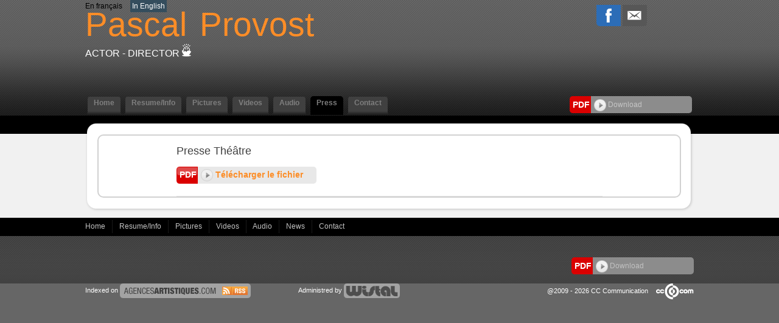

--- FILE ---
content_type: text/html;charset=UTF-8
request_url: https://www.pascal-provost.com/presse.cfm/612397_pascal_provost.html?&modLg=en
body_size: 6158
content:




<!DOCTYPE html PUBLIC "-//W3C//DTD XHTML 1.0 Strict//EN" "http://www.w3.org/TR/xhtml1/DTD/xhtml1-strict.dtd">
<html xmlns="http://www.w3.org/1999/xhtml">
<head>
	<meta name="viewport" content="width=device-width">
	<meta http-equiv="Content-Type" content="text/html; charset=utf-8" />
	<meta name="Keywords" content="Pascal Provost - Actor - Director " />

	<meta name="Description" content="Pascal Provost - Actor - Director " />

	<META NAME="Author" content="Pascal Provost - Actor - Director 
	<META NAME="revisit-after" CONTENT="10 days">
	<meta name="google-site-verification" content="BlSHju87657B1TRY_O8qfEmD-aRRCf_TOqinTJey4Yk" />
	<META NAME="Category" CONTENT="Internet">
	<META NAME="Publisher" CONTENT="cc.communication">
	<META NAME="Copyright" CONTENT="Pascal Provost Actor -Director ">
	<META NAME="Generator" CONTENT="dreamweaver CS3, photoshop">
	<meta property="og:url" content="https://www.pascal-provost.com" />


	<title>
		Pascal Provost - Actor -
		        Director 
	</title>

	
	    	<link rel="image_src" href='https://diffusionph.cccommunication.biz/jpgok/Repbr/612/612397_29.jpg' />
	    	
	    		<link id="favicon" rel="shortcut icon" type="image/jpg" href="https://diffusionph.cccommunication.biz/jpgok/Repbr/612/612397_29.jpg" />
	    	
	


	<link rel="stylesheet" type="text/css" href="/css/styles.css?id=v2" />
	<link rel="stylesheet" type="text/css" href="/css/SpryTabbedPanels.css" />
	<link rel="stylesheet" type="text/css" href="/css/SpryTabbedPanels.css?id=v2" />
	<script type="text/javascript" src="/js/SpryTabbedPanels.js?id=v2"></script>
	<script type="text/JavaScript" src="/js/curvycorners.src.js?id=v2"></script>
	<script type="text/javascript" src="/js/iepngfix_tilebg.js"></script>
	<script language="JavaScript" type="text/javascript" src="https://www.cccommunication.biz/js/popup.js"></script>



	<link rel="stylesheet" type="text/css" href="/css/style_desktop.css" />
	<link rel="stylesheet" type="text/css" href="/css/style_mobile.css" />



	
	    <script type="text/javascript" src="https://ajax.googleapis.com/ajax/libs/jquery/1.9.0/jquery.min.js"></script>
		<script src="https://commun.cccommunication.biz/js/ajax_jquery.js" type="text/javascript"></script>
	    <script type="text/javascript" src="/js/lightbox_plus.js"></script>
		<link rel="stylesheet" href="/css/lightbox.css" type="text/css" media="screen" />
	    <script>
		    $(document).ready(function(){
		        //Example of preserving a JavaScript event for inline calls.
		        $("#click").click(function(){
		            $('#click').css({"background-color":"#f00", "color":"#000000", "cursor":"inherit"}).text("Open this window again and this message will still be here.");
		            return false;
		        });
		    });

		    var current = 0;
			$(document).on('keyup', function (e) {
			        switch (e.which) {
			            case 37:
			                $('#prevLink').click();
			                break;

			            case 39:
			                $('#nextLink').click();
			                break;
			    }
			});


		    function toggle(obj,pos_bt,txt) {
		        var el = document.getElementById(obj);
		        el.style.display = (el.style.display != 'none' ? 'none' : '' );
		        document.getElementById(pos_bt).src=(document.getElementById(pos_bt).src != 'https://www.pascal-provost.com/media/img/home2/bt_moins_H.gif'?'/media/img/home2/bt_moins_H.gif' : '/media/img/home2/bouton_plus.gif');
		        document.getElementById(txt).className=(document.getElementById(txt).className != 'marron upper'?'marron upper' : 'gris bold upper');
		    }

		</script>
	

	<script type="text/javascript" src="https://commun.cccommunication.biz/js/jwplayer.js"></script>

	<style type="text/css">
	
		
			a {
				color:#FC8D27;
			}
			a.lien_blanc:hover {
				color:#FC8D27;
			}
			a.lien_tags:hover {
				color:#FC8D27;
			}
			.couleur_fond {
				background-color:#F1F1F1;
			}
			.fd_couleur_agence {
				background-color:#344D5D;
			}
			.couleur_txt{
				color:#344D5D;
			}
			.TabbedPanelsTabSelected a:hover, .TabbedPanelsTabSelected a:active, .TabbedPanelsTabSelected a:visited, .TabbedPanelsTabSelected a:link{
				color:#FC8D27;
			}
			#logo {
				color:#FC8D27;
			}
			#frame_haut {
				
			}
		
	</style>
</head>

<body>
	
    <div id="mobileMenu">
		<div class="closeMobileMenu">
			<a href="#" id="burger-button" class="toggleMobileMenu-button crossed"><span>Bouton ouvrir/fermer</span></a>
		</div>
		
            <ul class="menuElements">
            	 <li class="mobileMenuElement" href="/accueil.cfm/612397_pascal_provost.html">
                	<a href="/accueil.cfm/612397_pascal_provost.html" >Home </a>
                </li>

            	<li class="mobileMenuElement" href="/cv_infos.cfm/612397_pascal_provost.html">
                	<a href="/cv_infos.cfm/612397_pascal_provost.html" >Resume/Info  </a>
                </li>
            	<li class="mobileMenuElement" href="/photos.cfm/612397_pascal_provost.html">
                	<a href="/photos.cfm/612397_pascal_provost.html" >Pictures </a>
                </li>
				
	               <li class="mobileMenuElement" href="/videos.cfm/612397_pascal_provost.html">
	                	<a href="/videos.cfm/612397_pascal_provost.html" >Videos </a>
	                </li>
	            
	                <li class="mobileMenuElement" href="/audios.cfm/612397_pascal_provost.html">
	                	<a href="/audios.cfm/612397_pascal_provost.html" >Audio </a>
	                </li>
                
	                <li class="mobileMenuElement" href="/presse.cfm/612397_pascal_provost.html">
	                	<a href="/presse.cfm/612397_pascal_provost.html" class="selected">Press</a>
	                </li>
	            
	                <li class="mobileMenuElement" href="/contact.cfm/612397_pascal_provost.html">
	                	<a href="/contact.cfm/612397_pascal_provost.html" >Contact</a>
	                </li>
	            
            </ul>
    	
    	<div id="div_langue_mobile">
	        	
	                	<a href="http://www.pascal-provost.com/presse.cfm/612397_pascal_provost.html?&modLg=fr">FR</a>
	                

	            <span class="T16"><B></B></span>

	            
	                <span class="fd_couleur_agence">EN</span>
	            
	        </div>
    </div>


<div id="frame_haut">
	

		<div id="contenu_frame_haut" class="contenant">
	   		<div id="div_langue" class="hideOnMobile">
	        	
	                	<a class="desktopOnly" href="http://www.pascal-provost.com/presse.cfm/612397_pascal_provost.html?&modLg=fr">En fran&ccedil;ais</a>
	                	<a class="hideOnDesktop" href="http://www.pascal-provost.com/presse.cfm/612397_pascal_provost.html?&modLg=fr">FR</a>
	                

	            <span class="T16"><B></B></span>

	            
	                <span class="fd_couleur_agence desktopOnly">In English</span>
	                <span class="fd_couleur_agence hideOnDesktop">EN</span>
	            
	        </div>
	    	
	        <div id="logo" >
	        	<a href="#" id="burger-button" class="toggleMobileMenu-button mobileOnly"><span>Bouton ouvrir/fermer</span></a>
	        	<div class="logoWrapper">
	                
	                	<a href="/accueil.cfm/612397_pascal_provost.html">
	                		<span class="arial_55">Pascal</span><span class="nameSpacer">&nbsp;&nbsp;&nbsp;&nbsp;&nbsp;&nbsp;</span>
	                		<span class="arial_black_55">Provost</span>
	                	</a>
	                
	                <div class="listSpe"> Actor -
		                        Director 

<a href="http://www.cccom.fr/?utm_source=site_refact_www_pascal-provost_com&utm_medium=site&utm_campaign=poweredby" target="_blank"><img src="https://production.cccommunication.biz/media/img/logos/poweredby/pwbycccom_CAN.png" alt="CC.Communication, cr&eacute;ation de sites web et &eacute;dition de logiciels en ligne" border="0" /></a>

					</div>
	        	</div>
	            <div class="shareButtons">

	                <div class="parmail">
	                	
                <a href="http://www.facebook.com/share.php?u=http://www.pascal-provost.com/presse.cfm/612397_pascal_provost.html?&modLg=en" style="cursor:hand ;"  target="_blank"><img src="/media/img/logo_facebook.png" /></a>
            
            <a href="http://parmail.cccom.fr/share.cfm?p=90406&u=http://www.pascal-provost.com/presse.cfm/612397_pascal_provost.html?&modLg=en" style="cursor:hand; "  target="_blank"><img src="/media/img/logo_email.png" /></a>
            
        
        
	                </div>
	                <div class="facebook">
	                	
                    
                    
<div id="fb-root"></div>
<script>(function(d, s, id) {
  var js, fjs = d.getElementsByTagName(s)[0];
  if (d.getElementById(id)) return;
  js = d.createElement(s); js.id = id;
  js.src = "//connect.facebook.net/fr_CA/all.js#xfbml=1&appId=166474470087017";
  fjs.parentNode.insertBefore(js, fjs);
}(document, 'script', 'facebook-jssdk'));</script>                
                
                
                    <div class="fb-like" data-href="http://www.pascal-provost.com" data-send="true" data-layout="button_count" data-width="450" data-show-faces="false"></div>

             	
	                </div>
	            </div>
	        </div>
    

			

	        <div id="Menu" class="TabbedPanels hideOnMobile">
	        	
		            <ul class="TabbedPanelsTabGroup">
		            	<li class="bord_menu TabbedPanelsTabd"></li>
		            	<a href="/accueil.cfm/612397_pascal_provost.html">
		               		<li class="T12 gras TabbedPanelsTab arr_5_haut " href="/accueil.cfm/612397_pascal_provost.html">
		                		Home
		                	</li>
		                </a>
		                <li class="bord_menu TabbedPanelsTabg"></li>

		            	<li class="bord_menu TabbedPanelsTabd" href=""></li>
		                <a href="/cv_infos.cfm/612397_pascal_provost.html">
		                	<li class="T12 gras TabbedPanelsTab arr_5_haut " href="/cv_infos.cfm/612397_pascal_provost.html">
		                		Resume/Info
		                	</li>
		                </a>
		            	<li class="bord_menu TabbedPanelsTabg" href=""></li>

		            	<li class="bord_menu TabbedPanelsTabd"></li>
		            	<a href="/photos.cfm/612397_pascal_provost.html">
		                	<li class="T12 gras TabbedPanelsTab arr_5_haut " href="/photos.cfm/612397_pascal_provost.html">
			                	Pictures
			                </li>
			            </a>
						
			            	<li class="bord_menu TabbedPanelsTabg"></li>

			            	<li class="bord_menu TabbedPanelsTabd"></li>

			                <a href="/videos.cfm/612397_pascal_provost.html">
			                	<li class="T12 gras TabbedPanelsTab arr_5_haut " href="/videos.cfm/612397_pascal_provost.html">
				                	Videos
				                </li>
				            </a>
			            
			            	<li class="bord_menu TabbedPanelsTabg"></li>

			                <li class="bord_menu TabbedPanelsTabd"></li>
			                <a href="/audios.cfm/612397_pascal_provost.html">
			                	<li class="T12 gras TabbedPanelsTab arr_5_haut " href="/audios.cfm/612397_pascal_provost.html">
				                	Audio
				                </li>
				            </a>
		                

		                <li class="bord_menu TabbedPanelsTabg"></li>
			            
			                <li class="bord_menu TabbedPanelsTabd"></li>
			                <a href="/presse.cfm/612397_pascal_provost.html">
				                <li class="T12 gras TabbedPanelsTab arr_5_haut TabbedPanelsTabSelected" href="/presse.cfm/612397_pascal_provost.html">
				                	Press
				                </li>
				            </a>
			                <li class="bord_menu TabbedPanelsTabg"></li>
		                
			                <li class="bord_menu TabbedPanelsTabd"></li>
			               	<a href="/contact.cfm/612397_pascal_provost.html">
				                <li class="T12 gras TabbedPanelsTab arr_5_haut " href="/contact.cfm/612397_pascal_provost.html">
				                	Contact
				                </li>
				            </a>
			                <li class="bord_menu TabbedPanelsTabg"></li>
		                
		            </ul>
		        
					    <div class="pdfWrapper">
					        <div class="pdfButtonLabel arr_5_hautg_basg">
					        	<div class="pdfButtonLabelInner">
					        		<b>PDF</b>
					        	</div>
					        </div>
					        <div class="arr_5_hautd_basd pdfDLButton" id="pgnfix">
					        	<div class="pdfDLButtonInner">
					        		<a href="javascript:void(0);" onClick="popPDF('type=cv&id_Artiste=612397&id_Protect=83202&lng=en');">
					        			<img src="/media/img/bt_fleche.png" align="absmiddle" />&nbsp;Download 
					        		</a>
					        	</div>
					        </div>
					    </div>
					
	        </div> 

    	</div> 
</div>


<div id="frame_centre" class="couleur_fond" >
	<div class="contenant">







<div class="grand_contenu_haut" id="pgnfix"></div>
<div class="grand_contenu" id="pgnfix">
    <div  class="pressWrapper arr_10">
    	
            <div class="pressElement">
            	<div class="gris arial_black T18">
                    Presse Théâtre
                </div>
                <div class="gris arial T12 pressDescription">
                    
                </div>
                <div class="downloadWrapper">
                    <div class="downloadButton">
                        <b>PDF</b>
                    </div>
                    <div class="arr_5_hautd_basd downloadLink" id="pgnfix">
                        <a href="http://racine.cccommunication.biz/v1/wents/users/83202/docs_artiste/612397/pressepdf.pdf" target="_blank" class="bold">
                            <img src="/media/img/bt_fleche.png" align="absmiddle" />&nbsp;T&eacute;l&eacute;charger le fichier 
                        </a>
                    </div>
                </div>
            </div>
        
    </div>
</div>
<div class="grand_contenu_bas" id="pgnfix"> </div>


	</div>
	<div class="frame_fond_blanc fd_noir"> </div>
</div>


<div id="frame_bas">
	
	<div class="footerNav">
        <div class="contenant T12 blanc">
        	<div class="contenant_center">
        		
        			<a href="/accueil.cfm/612397_pascal_provost.html" >
        				Home
        			</a>
        			&nbsp;
        			<img src="/media/img/pointille_vertical.gif" align="absmiddle" />
        			&nbsp;
        			<a href="/cv_infos.cfm/612397_pascal_provost.html" >
        				Resume/Info
        			</a>
        			&nbsp;
        			<img src="/media/img/pointille_vertical.gif" align="absmiddle" />
        			&nbsp;
        			<a href="/photos.cfm/612397_pascal_provost.html" >
        				Pictures
        			</a>
        			
        				&nbsp;
        				<img src="/media/img/pointille_vertical.gif" align="absmiddle" />
        				&nbsp;
        				<a href="/videos.cfm/612397_pascal_provost.html" >
        					Videos
        				</a>
        			
        				&nbsp;
        				<img src="/media/img/pointille_vertical.gif" align="absmiddle" />
        				&nbsp;
        				<a href="/audios.cfm/612397_pascal_provost.html" >
        					Audio
        				</a>
        			
    				&nbsp;
    				<img src="/media/img/pointille_vertical.gif" align="absmiddle" />
    				&nbsp;
    				<a href="/news.cfm/612397_pascal_provost.html" >
    					News
    				</a>
    				&nbsp;
    				<img src="/media/img/pointille_vertical.gif" align="absmiddle" />
    				&nbsp;
    				<a href="/contact.cfm/612397_pascal_provost.html" >
    					Contact
    				</a>
        		
        	</div>
        
        </div>
    </div>
    
	    
		<div id="fond_bas_gris_fonce">
	    	<div class="fond_bas_gris_fonce_inner">
	            <div class="contenant blanc" >
	                
			                <div class="sociaux  noFb">
			                    
			                    <div class="pdf arr_5_hautd_basd ">
			                        <div class="labelWrapper arr_5_hautg_basg">
			                        	<div class="labelInner"><b>PDF</b></div>
			                        </div>
			                        <div class="arr_5_hautd_basd pdfButton"  id="pgnfix">
			                        	<div  class="pdfButtonInner">
			                        		<a href="javascript:void(0);" onClick="popPDF('type=cv&id_Artiste=612397&id_Protect=83202&lng=en');">
			                        			<img src="/media/img/bt_fleche.png" align="absmiddle" />&nbsp;Download
			                        		</a>
										</div>
									</div>
			                    </div>
			                </div>
			            
	            </div>
	    	</div>
	    </div>
	
		<div class="fd_gris_bas">
	        <div class="contenant T11 blanc contenant_center">
	       		<div class="logo_acc">
	            	Indexed on
	            	<a href="http://www.agencesartistiques.com/Fiche-Artiste/612397_pascal_provost.html" target="_blank">
	            		<img src="/media/img/logo_agencesartistiques.gif" width="215" height="24" alt="Agence artistiques" />
	            	</a>
	            </div>
	            <div class="logo_wistal">
	            	Administred by
	            	<a href="http://www.wistal.net/" target="_blank">
	            		<img src="/media/img/logo_wistal.gif" width="92" height="24" alt="Wistal"  />
	            	</a>
	            </div>
	            <div class="logo_cccom">
					
	                	@2009 - 2026 CC Communication
	                	<a href="http://www.cccom.fr/" target="_blank">
	                		<img src="/media/img/logo_cccom.gif" width="62" height="26" alt="CC.Communication" class="logocccom"/>
	                	</a>
	                
	             </div>
	        </div>
	    </div>
    
</div>

<script type="text/javascript">

/*  var _gaq = _gaq || [];
  _gaq.push(['_setAccount', 'UA-18696781-1']);
  _gaq.push(['_trackPageview']);

  (function() {
    var ga = document.createElement('script'); ga.type = 'text/javascript'; ga.async = true;
    ga.src = ('https:' == document.location.protocol ? 'https://ssl' : 'http://www') + '.google-analytics.com/ga.js';
    var s = document.getElementsByTagName('script')[0]; s.parentNode.insertBefore(ga, s);
  })(); */

  // MOBILE MENU

	var touch 	= $('.toggleMobileMenu-button');
	var menu 	= $('#mobileMenu');
	var menuPrincipalElement = $('.menuPrincipal');
	var opaque = false;
	$(touch).on('click', function(e) {
		e.preventDefault();
		menu.animate({width:'toggle'});
		if (opaque == false)
		{
			$('#frame_haut, #frame_centre, #frame_bas').css('opacity','0.5');
			opaque =true;
			$('.menuElements').fadeToggle(600);
		}
		else
		{
			$('#frame_haut, #frame_centre, #frame_bas').css('opacity','1');
			opaque =false;
			$('.menuElements').fadeToggle(200);
		}


	});

	$(menuPrincipalElement).on('click', function(e) {
		e.preventDefault();
		var idNb = $(this).attr('id');
		var subMenu = $('#ss_menu_mobile_'+idNb);
		subMenu.slideToggle();

	});

	$(window).resize(function(){
		var w = $(window).width();
		if(w > 750) {
			menu.removeAttr('style');
			touch.removeClass('crossed')
		}
	}); // END MOBILE MENU

	
function envoyerStatistique(idArtiste) {
    var xhr = new XMLHttpRequest();
    var url = "/enregistrerStatistique.cfm"; // L'URL du script ColdFusion
    xhr.open("POST", url, true);
    xhr.setRequestHeader("Content-Type", "application/x-www-form-urlencoded");

    xhr.onreadystatechange = function() {
        if (xhr.readyState == 4 && xhr.status == 200) {
            console.log("Statistique envoyÃ©e avec succÃ¨s.");
        }
    };
    
	 var ip = '3.15.165.126'; // Vous devez obtenir l'IP cÃ´tÃ© client ou passer par le serveur
  var data = "id_artiste=" + idArtiste + "&ip=" + ip ;
    xhr.send(data);
}

// Exemple d'utilisation
envoyerStatistique('612397'); // Remplacez '1234' par l'ID de l'artiste 
</script>


</script>
</body>
</html>
